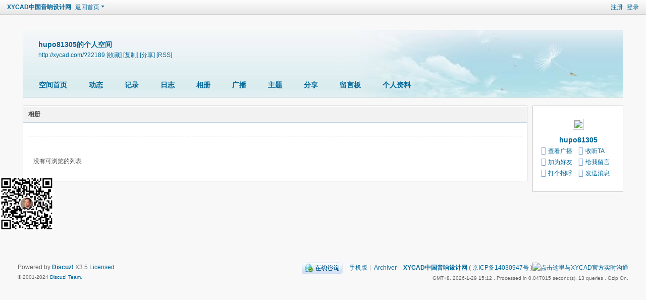

--- FILE ---
content_type: text/html; charset=utf-8
request_url: http://xycad.com/home.php?mod=space&uid=22189&do=album&view=me&from=space
body_size: 3912
content:
<!DOCTYPE html>
<html>
<head>
<meta charset="utf-8" />
<meta name="renderer" content="webkit" />
<meta http-equiv="X-UA-Compatible" content="IE=edge" />
<title>hupo81305的相册 -  XYCAD中国音响设计网 -  Powered by Discuz!</title>

<meta name="keywords" content="hupo81305的相册" />
<meta name="description" content="hupo81305的相册 ,XYCAD中国音响设计网" />
<meta name="generator" content="Discuz! X3.5" />
<meta name="author" content="Discuz! Team and Comsenz UI Team" />
<meta name="copyright" content="2001-2024 Discuz! Team." />
<meta name="MSSmartTagsPreventParsing" content="True" />
<meta http-equiv="MSThemeCompatible" content="Yes" />
<base href="http://xycad.com/" /><link rel="stylesheet" type="text/css" href="data/cache/style_1_common.css?t0E" /><link rel="stylesheet" type="text/css" href="data/cache/style_1_home_space.css?t0E" /><link rel="stylesheet" id="css_extstyle" type="text/css" href="./template/default/style/t3/style.css?t0E" /><!--[if IE]><link rel="stylesheet" type="text/css" href="data/cache/style_1_iefix.css?t0E" /><![endif]--><script type="text/javascript">var STYLEID = '1', STATICURL = 'static/', IMGDIR = 'static/image/common', VERHASH = 't0E', charset = 'utf-8', discuz_uid = '0', cookiepre = 'NfF8_2132_', cookiedomain = '', cookiepath = '/', showusercard = '1', attackevasive = '0', disallowfloat = '', creditnotice = '1|威望|分,2|金钱|元,3|金币|枚', defaultstyle = './template/default/style/t3', REPORTURL = 'aHR0cDovL3h5Y2FkLmNvbS9ob21lLnBocD9tb2Q9c3BhY2UmdWlkPTIyMTg5JmRvPWFsYnVtJnZpZXc9bWUmZnJvbT1zcGFjZQ==', SITEURL = 'http://xycad.com/', JSPATH = 'data/cache/', CSSPATH = 'data/cache/style_', DYNAMICURL = '';</script>
<script src="data/cache/common.js?t0E" type="text/javascript"></script>
<script src="data/cache/home.js?t0E" type="text/javascript"></script>
<link rel="stylesheet" type="text/css" href='data/cache/style_1_css_space.css?t0E' />
<link id="style_css" rel="stylesheet" type="text/css" href="static/space/t1/style.css?t0E">
<style id="diy_style"></style>
</head>

<body id="space" onkeydown="if(event.keyCode==27) return false;">
<div id="append_parent"></div>
<div id="ajaxwaitid"></div>


<div id="toptb" class="cl">
<div class="y">
<a href="member.php?mod=*-f0206kl*g#9-s1k">注册</a>
<a href="member.php?mod=logging&amp;action=login" onclick="showWindow('login', this.href)">登录</a>
</div>
<div class="z">
<a href="./" title="XYCAD中国音响设计网" class="xw1">XYCAD中国音响设计网</a>
<a href="home.php?mod=space&amp;do=home" id="navs" class="showmenu" onmouseover="showMenu(this.id);">返回首页</a>
</div>
</div>
<div id="hd" class="wp cl">

<h2 id="spaceinfoshow"><strong id="spacename" class="mbn">
hupo81305的个人空间</strong>
<span class="xs0 xw0">
<a id="domainurl" href="http://xycad.com/?22189" onclick="setCopy('http://xycad.com/?22189', '空间地址复制成功');return false;">http://xycad.com/?22189</a>
<a href="javascript:;" onclick="addFavorite(location.href, document.title)">[收藏]</a>
<a id="domainurl" href="http://xycad.com/?22189" onclick="setCopy('http://xycad.com/?22189', '空间地址复制成功');return false;">[复制]</a>
<a id="share_space" href="home.php?mod=spacecp&amp;ac=share&amp;type=space&amp;id=22189" onclick="showWindow(this.id, this.href, 'get', 0);">[分享]</a>
<a href="home.php?mod=rss&amp;uid=22189">[RSS]</a>
</span>
<span id="spacedescription" class="xs1 xw0 mtn"></span>
</h2><div id="nv">
<ul>
<li><a href="home.php?mod=space&amp;uid=22189&amp;do=index">空间首页</a></li>
<li><a href="home.php?mod=space&amp;uid=22189&amp;do=home&amp;view=me&amp;from=space">动态</a></li>
<li><a href="home.php?mod=space&amp;uid=22189&amp;do=doing&amp;view=me&amp;from=space">记录</a></li>
<li><a href="home.php?mod=space&amp;uid=22189&amp;do=blog&amp;view=me&amp;from=space">日志</a></li>
<li><a href="home.php?mod=space&amp;uid=22189&amp;do=album&amp;view=me&amp;from=space">相册</a></li>
<li><a href="home.php?mod=follow&amp;uid=22189&amp;do=view">广播</a></li>
<li><a href="home.php?mod=space&amp;uid=22189&amp;do=thread&amp;view=me&amp;from=space">主题</a></li>
<li><a href="home.php?mod=space&amp;uid=22189&amp;do=share&amp;view=me&amp;from=space">分享</a></li>
<li><a href="home.php?mod=space&amp;uid=22189&amp;do=wall">留言板</a></li>
<li><a href="home.php?mod=space&amp;uid=22189&amp;do=profile">个人资料</a></li>
</ul>
</div></div>

<div class="p_pop h_pop" id="mn_userapp_menu" style="display: none"></div><ul id="navs_menu" class="p_pop topnav_pop" style="display:none;">                <li id="mn_portal" ><a href="portal.php" hidefocus="true" title="Portal"  >门户<span>Portal</span></a></li>                <li id="mn_forum" ><a href="forum.php" hidefocus="true" title="BBS"  >论坛<span>BBS</span></a></li>                                <li id="mn_Nb5e4" ><a href="http://www.xycad.com/cc" hidefocus="true" title="观看音响设计网历年制作的技术教学视频" target="_blank"  >视频教学<span>观看音响设计网历年制作的技术教学视频</span></a></li>                                                                <li id="mn_Na17d" ><a href="http://www.avl.top" hidefocus="true" title="下载美音声光软件，只需添加产品库添加你自己的方案模型就可以1分钟做方案。"  >方案设计软件<span>下载美音声光软件，只需添加产品库添加你自己的方案模型就可以1分钟做方案。</span></a></li>                <li id="mn_Nbdea" ><a href="http://www.xycad.com/portal.php?mod=view&aid=2814" hidefocus="true" title="关于音响设计网的介绍"  >关于<span>关于音响设计网的介绍</span></a></li></ul>
<ul id="myspace_menu" class="p_pop" style="display:none;">
    <li><a href="home.php?mod=space">我的空间</a></li><li><a href="home.php?mod=space&do=friend" style="background-image:url(http://www.xycad.com/static/image/feed/friend_b.png) !important">好友</a></li>
<li><a href="home.php?mod=space&do=thread&view=me" style="background-image:url(http://www.xycad.com/static/image/feed/thread_b.png) !important">帖子</a></li>
<li><a href="home.php?mod=space&do=favorite&view=me" style="background-image:url(http://www.xycad.com/static/image/feed/favorite_b.png) !important">收藏</a></li>
<li><a href="home.php?mod=medal" style="background-image:url(http://www.xycad.com/static/image/feed/medal_b.png) !important">勋章</a></li>
<li><a href="home.php?mod=task" style="background-image:url(http://www.xycad.com/static/image/feed/task_b.png) !important">任务</a></li>
<li><a href="portal.php" style="background-image:url(http://www.xycad.com/static/image/feed/portal_b.png) !important">门户</a></li>
</ul>
<div id="ct" class="ct2 wp cl">
<div class="mn">
<div class="bm">
<div class="bm_h">
<h1 class="mt">相册</h1>
</div>
<div class="bm_c">

<div class="tbmu cl">
</div>

<div class="ptw">
<div class="emp">没有可浏览的列表</div>
</div>


</div>
</div>
</div>
<div class="sd"><div id="pcd" class="bm cl"><div class="bm_c">
<div class="hm">
<p><a href="space-uid-22189.html" class="avtm"><img src="http://www.xycad.com/uc_server/avatar.php?uid=22189&size=middle&ts=1" class="user_avatar"></a></p>
<h2 class="xs2"><a href="space-uid-22189.html">hupo81305</a></h2>
</div>
<ul class="xl xl2 cl ul_list">
<li class="ul_broadcast"><a href="home.php?mod=follow&amp;uid=22189&amp;do=view">查看广播</a></li>
<li class="ul_flw"><a id="followmod" onclick="showWindow(this.id, this.href, 'get', 0);" href="home.php?mod=spacecp&amp;ac=follow&amp;op=add&amp;hash=3ccb4351&amp;fuid=22189">收听TA</a>
</li>
<li class="ul_add"><a href="home.php?mod=spacecp&amp;ac=friend&amp;op=add&amp;uid=22189&amp;handlekey=addfriendhk_22189" id="a_friend_li_22189" onclick="showWindow(this.id, this.href, 'get', 0);">加为好友</a></li>
<li class="ul_contect"><a href="home.php?mod=space&amp;uid=22189&amp;do=wall">给我留言</a></li>
<li class="ul_poke"><a href="home.php?mod=spacecp&amp;ac=poke&amp;op=send&amp;uid=22189&amp;handlekey=propokehk_22189" id="a_poke_22189" onclick="showWindow(this.id, this.href, 'get', 0);">打个招呼</a></li>
<li class="ul_pm"><a href="home.php?mod=spacecp&amp;ac=pm&amp;op=showmsg&amp;handlekey=showmsg_22189&amp;touid=22189&amp;pmid=0&amp;daterange=2" id="a_sendpm_22189" onclick="showWindow('showMsgBox', this.href, 'get', 0)">发送消息</a></li>
</ul>
</div>
</div>
</div>
<script type="text/javascript">
function succeedhandle_followmod(url, msg, values) {
var fObj = $('followmod');
if(values['type'] == 'add') {
fObj.innerHTML = '取消收听';
fObj.href = 'home.php?mod=spacecp&ac=follow&op=del&fuid='+values['fuid'];
} else if(values['type'] == 'del') {
fObj.innerHTML = '收听TA';
fObj.href = 'home.php?mod=spacecp&ac=follow&op=add&hash=3ccb4351&fuid='+values['fuid'];
}
}
</script></div>
</div>



<script type="text/javascript">
function fuidgoto(fuid) {
var parameter = fuid != '' ? '&fuid='+fuid : '';
window.location.href = 'home.php?mod=space&do=album&view=we'+parameter;
}
</script>	</div>
<div class="a_fl"><a href="http://xycad.com/forum.php?mod=viewthread&tid=227734&extra=page%3D1" target="_blank"><img src="http://www.xycad.com/./data/attachment/common/cf/144630yzrzr01nf5og5ngj.jpg" height="106" width="106" alt="请用微信扫一扫，关注音响设计网创始人直播" border="0"></a></div><div id="ft" class="wp cl">
<div id="flk" class="y">
<p>
<a href="//wpa.qq.com/msgrd?v=3&amp;uin=385436107&amp;site=XYCAD中国音响设计网&amp;menu=yes&amp;from=discuz" target="_blank" title="QQ"><img src="static/image/common/site_qq.jpg" alt="QQ" /></a><span class="pipe">|</span><a href="forum.php?showmobile=yes" >手机版</a><span class="pipe">|</span><a href="archiver/" >Archiver</a><span class="pipe">|</span><strong><a href="http://www.xycad.com" target="_blank">XYCAD中国音响设计网</a></strong>
( <a href="https://beian.miit.gov.cn/" target="_blank">京ICP备14030947号</a> )<a target="_blank" href="http://wpa.qq.com/msgrd?v=3&uin=303714253&site=qq&menu=yes"><img border="0" src="http://wpa.qq.com/pa?p=2:385436107:51" alt="点击这里与XYCAD官方实时沟通" title="点击这里与XYCAD官方实时沟通"/></a></p>
<p class="xs0">
GMT+8, 2026-1-29 15:12<span id="debuginfo">
, Processed in 0.047015 second(s), 13 queries
, Gzip On.
</span>
</p>
</div>
<div id="frt">
<p>Powered by <strong><a href="https://www.discuz.vip/" target="_blank">Discuz!</a></strong> <em>X3.5</em> <a href="https://license.discuz.vip/?pid=1&amp;host=xycad.com" target="_blank">Licensed</a></p>
<p class="xs0">&copy; 2001-2024 <a href="https://code.dismall.com/" target="_blank">Discuz! Team</a>.</p>
</div></div>
<script src="home.php?mod=misc&ac=sendmail&rand=1769670733" type="text/javascript"></script>

<div id="scrolltop">
<span hidefocus="true"><a title="返回顶部" onclick="window.scrollTo('0','0')" class="scrolltopa" ><b>返回顶部</b></a></span>
</div>
<script type="text/javascript">_attachEvent(window, 'scroll', function () { showTopLink(); });checkBlind();</script>
</body>
</html>
